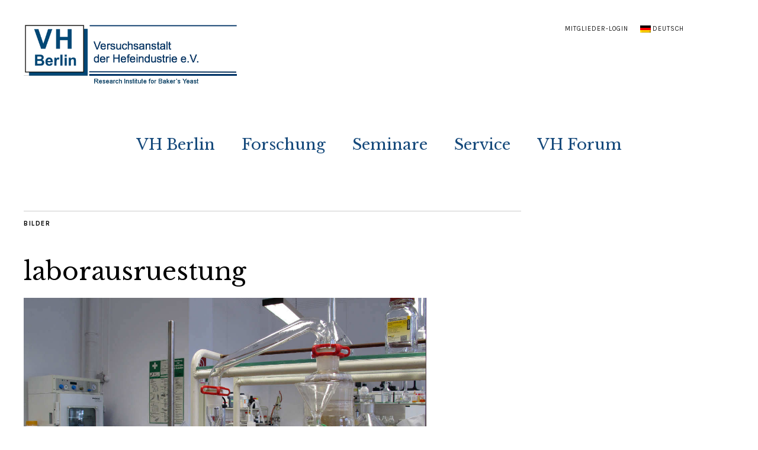

--- FILE ---
content_type: text/html; charset=UTF-8
request_url: https://www.vh-berlin.org/forschung-2/laborausruestung/
body_size: 11038
content:
<!DOCTYPE html>
<html lang="de-DE">
<head>
	<meta charset="UTF-8" />
	<meta name="viewport" content="width=device-width,initial-scale=1">
	<link rel="profile" href="http://gmpg.org/xfn/11">
	<link rel="pingback" href="https://www.vh-berlin.org/xmlrpc.php">
	<!--[if lt IE 9]>
		<script src="https://www.vh-berlin.org/wp-content/themes/zuki/js/html5.js"></script>
	<![endif]-->
<meta name='robots' content='index, follow, max-image-preview:large, max-snippet:-1, max-video-preview:-1' />
<link rel="alternate" hreflang="de" href="https://www.vh-berlin.org/forschung-2/laborausruestung/" />
<link rel="alternate" hreflang="x-default" href="https://www.vh-berlin.org/forschung-2/laborausruestung/" />

	<!-- This site is optimized with the Yoast SEO plugin v26.8 - https://yoast.com/product/yoast-seo-wordpress/ -->
	<title>laborausruestung - Research Institute for Baker&#039;s yeast</title>
	<link rel="canonical" href="https://www.vh-berlin.org/forschung-2/laborausruestung/" />
	<meta property="og:locale" content="de_DE" />
	<meta property="og:type" content="article" />
	<meta property="og:title" content="laborausruestung - Research Institute for Baker&#039;s yeast" />
	<meta property="og:url" content="https://www.vh-berlin.org/forschung-2/laborausruestung/" />
	<meta property="og:site_name" content="Research Institute for Baker&#039;s yeast" />
	<meta property="og:image" content="https://www.vh-berlin.org/forschung-2/laborausruestung" />
	<meta property="og:image:width" content="1200" />
	<meta property="og:image:height" content="800" />
	<meta property="og:image:type" content="image/jpeg" />
	<meta name="twitter:card" content="summary_large_image" />
	<script type="application/ld+json" class="yoast-schema-graph">{"@context":"https://schema.org","@graph":[{"@type":"WebPage","@id":"https://www.vh-berlin.org/forschung-2/laborausruestung/","url":"https://www.vh-berlin.org/forschung-2/laborausruestung/","name":"laborausruestung - Research Institute for Baker&#039;s yeast","isPartOf":{"@id":"https://www.vh-berlin.org/#website"},"primaryImageOfPage":{"@id":"https://www.vh-berlin.org/forschung-2/laborausruestung/#primaryimage"},"image":{"@id":"https://www.vh-berlin.org/forschung-2/laborausruestung/#primaryimage"},"thumbnailUrl":"https://www.vh-berlin.org/wp-content/uploads/2016/07/laborausruestung.jpg","datePublished":"2016-08-22T17:15:26+00:00","breadcrumb":{"@id":"https://www.vh-berlin.org/forschung-2/laborausruestung/#breadcrumb"},"inLanguage":"de","potentialAction":[{"@type":"ReadAction","target":["https://www.vh-berlin.org/forschung-2/laborausruestung/"]}]},{"@type":"ImageObject","inLanguage":"de","@id":"https://www.vh-berlin.org/forschung-2/laborausruestung/#primaryimage","url":"https://www.vh-berlin.org/wp-content/uploads/2016/07/laborausruestung.jpg","contentUrl":"https://www.vh-berlin.org/wp-content/uploads/2016/07/laborausruestung.jpg","width":1200,"height":800},{"@type":"BreadcrumbList","@id":"https://www.vh-berlin.org/forschung-2/laborausruestung/#breadcrumb","itemListElement":[{"@type":"ListItem","position":1,"name":"Startseite","item":"https://www.vh-berlin.org/"},{"@type":"ListItem","position":2,"name":"Forschung","item":"https://www.vh-berlin.org/forschung-2/"},{"@type":"ListItem","position":3,"name":"laborausruestung"}]},{"@type":"WebSite","@id":"https://www.vh-berlin.org/#website","url":"https://www.vh-berlin.org/","name":"Research Institute for Baker&#039;s yeast","description":"Versuchsanstalt der Hefeindustrie e.V. – Research Institute for Baker’s Yeast","publisher":{"@id":"https://www.vh-berlin.org/#organization"},"potentialAction":[{"@type":"SearchAction","target":{"@type":"EntryPoint","urlTemplate":"https://www.vh-berlin.org/?s={search_term_string}"},"query-input":{"@type":"PropertyValueSpecification","valueRequired":true,"valueName":"search_term_string"}}],"inLanguage":"de"},{"@type":"Organization","@id":"https://www.vh-berlin.org/#organization","name":"Research Institute for Baker'yeast","url":"https://www.vh-berlin.org/","logo":{"@type":"ImageObject","inLanguage":"de","@id":"https://www.vh-berlin.org/#/schema/logo/image/","url":"https://www.vh-berlin.org/wp-content/uploads/2016/07/cropped-logo_vh_klein.jpg","contentUrl":"https://www.vh-berlin.org/wp-content/uploads/2016/07/cropped-logo_vh_klein.jpg","width":1440,"height":1159,"caption":"Research Institute for Baker'yeast"},"image":{"@id":"https://www.vh-berlin.org/#/schema/logo/image/"}}]}</script>
	<!-- / Yoast SEO plugin. -->


<link rel='dns-prefetch' href='//www.vh-berlin.org' />
<link rel='dns-prefetch' href='//fonts.googleapis.com' />
<link rel="alternate" type="application/rss+xml" title="Research Institute for Baker&#039;s yeast &raquo; Feed" href="https://www.vh-berlin.org/feed/" />
<link rel="alternate" type="application/rss+xml" title="Research Institute for Baker&#039;s yeast &raquo; Kommentar-Feed" href="https://www.vh-berlin.org/comments/feed/" />
<link rel="alternate" type="application/rss+xml" title="Research Institute for Baker&#039;s yeast &raquo; Kommentar-Feed zu laborausruestung" href="https://www.vh-berlin.org/forschung-2/laborausruestung/feed/" />
<link rel="alternate" title="oEmbed (JSON)" type="application/json+oembed" href="https://www.vh-berlin.org/wp-json/oembed/1.0/embed?url=https%3A%2F%2Fwww.vh-berlin.org%2Fforschung-2%2Flaborausruestung%2F" />
<link rel="alternate" title="oEmbed (XML)" type="text/xml+oembed" href="https://www.vh-berlin.org/wp-json/oembed/1.0/embed?url=https%3A%2F%2Fwww.vh-berlin.org%2Fforschung-2%2Flaborausruestung%2F&#038;format=xml" />
<style id='wp-img-auto-sizes-contain-inline-css' type='text/css'>
img:is([sizes=auto i],[sizes^="auto," i]){contain-intrinsic-size:3000px 1500px}
/*# sourceURL=wp-img-auto-sizes-contain-inline-css */
</style>
<style id='wp-emoji-styles-inline-css' type='text/css'>

	img.wp-smiley, img.emoji {
		display: inline !important;
		border: none !important;
		box-shadow: none !important;
		height: 1em !important;
		width: 1em !important;
		margin: 0 0.07em !important;
		vertical-align: -0.1em !important;
		background: none !important;
		padding: 0 !important;
	}
/*# sourceURL=wp-emoji-styles-inline-css */
</style>
<link rel='stylesheet' id='wp-block-library-css' href='https://www.vh-berlin.org/wp-includes/css/dist/block-library/style.min.css?ver=e5f631818c173b7c9cf5cf01669fe8af' type='text/css' media='all' />
<style id='global-styles-inline-css' type='text/css'>
:root{--wp--preset--aspect-ratio--square: 1;--wp--preset--aspect-ratio--4-3: 4/3;--wp--preset--aspect-ratio--3-4: 3/4;--wp--preset--aspect-ratio--3-2: 3/2;--wp--preset--aspect-ratio--2-3: 2/3;--wp--preset--aspect-ratio--16-9: 16/9;--wp--preset--aspect-ratio--9-16: 9/16;--wp--preset--color--black: #000000;--wp--preset--color--cyan-bluish-gray: #abb8c3;--wp--preset--color--white: #ffffff;--wp--preset--color--pale-pink: #f78da7;--wp--preset--color--vivid-red: #cf2e2e;--wp--preset--color--luminous-vivid-orange: #ff6900;--wp--preset--color--luminous-vivid-amber: #fcb900;--wp--preset--color--light-green-cyan: #7bdcb5;--wp--preset--color--vivid-green-cyan: #00d084;--wp--preset--color--pale-cyan-blue: #8ed1fc;--wp--preset--color--vivid-cyan-blue: #0693e3;--wp--preset--color--vivid-purple: #9b51e0;--wp--preset--gradient--vivid-cyan-blue-to-vivid-purple: linear-gradient(135deg,rgb(6,147,227) 0%,rgb(155,81,224) 100%);--wp--preset--gradient--light-green-cyan-to-vivid-green-cyan: linear-gradient(135deg,rgb(122,220,180) 0%,rgb(0,208,130) 100%);--wp--preset--gradient--luminous-vivid-amber-to-luminous-vivid-orange: linear-gradient(135deg,rgb(252,185,0) 0%,rgb(255,105,0) 100%);--wp--preset--gradient--luminous-vivid-orange-to-vivid-red: linear-gradient(135deg,rgb(255,105,0) 0%,rgb(207,46,46) 100%);--wp--preset--gradient--very-light-gray-to-cyan-bluish-gray: linear-gradient(135deg,rgb(238,238,238) 0%,rgb(169,184,195) 100%);--wp--preset--gradient--cool-to-warm-spectrum: linear-gradient(135deg,rgb(74,234,220) 0%,rgb(151,120,209) 20%,rgb(207,42,186) 40%,rgb(238,44,130) 60%,rgb(251,105,98) 80%,rgb(254,248,76) 100%);--wp--preset--gradient--blush-light-purple: linear-gradient(135deg,rgb(255,206,236) 0%,rgb(152,150,240) 100%);--wp--preset--gradient--blush-bordeaux: linear-gradient(135deg,rgb(254,205,165) 0%,rgb(254,45,45) 50%,rgb(107,0,62) 100%);--wp--preset--gradient--luminous-dusk: linear-gradient(135deg,rgb(255,203,112) 0%,rgb(199,81,192) 50%,rgb(65,88,208) 100%);--wp--preset--gradient--pale-ocean: linear-gradient(135deg,rgb(255,245,203) 0%,rgb(182,227,212) 50%,rgb(51,167,181) 100%);--wp--preset--gradient--electric-grass: linear-gradient(135deg,rgb(202,248,128) 0%,rgb(113,206,126) 100%);--wp--preset--gradient--midnight: linear-gradient(135deg,rgb(2,3,129) 0%,rgb(40,116,252) 100%);--wp--preset--font-size--small: 13px;--wp--preset--font-size--medium: 20px;--wp--preset--font-size--large: 36px;--wp--preset--font-size--x-large: 42px;--wp--preset--spacing--20: 0.44rem;--wp--preset--spacing--30: 0.67rem;--wp--preset--spacing--40: 1rem;--wp--preset--spacing--50: 1.5rem;--wp--preset--spacing--60: 2.25rem;--wp--preset--spacing--70: 3.38rem;--wp--preset--spacing--80: 5.06rem;--wp--preset--shadow--natural: 6px 6px 9px rgba(0, 0, 0, 0.2);--wp--preset--shadow--deep: 12px 12px 50px rgba(0, 0, 0, 0.4);--wp--preset--shadow--sharp: 6px 6px 0px rgba(0, 0, 0, 0.2);--wp--preset--shadow--outlined: 6px 6px 0px -3px rgb(255, 255, 255), 6px 6px rgb(0, 0, 0);--wp--preset--shadow--crisp: 6px 6px 0px rgb(0, 0, 0);}:where(.is-layout-flex){gap: 0.5em;}:where(.is-layout-grid){gap: 0.5em;}body .is-layout-flex{display: flex;}.is-layout-flex{flex-wrap: wrap;align-items: center;}.is-layout-flex > :is(*, div){margin: 0;}body .is-layout-grid{display: grid;}.is-layout-grid > :is(*, div){margin: 0;}:where(.wp-block-columns.is-layout-flex){gap: 2em;}:where(.wp-block-columns.is-layout-grid){gap: 2em;}:where(.wp-block-post-template.is-layout-flex){gap: 1.25em;}:where(.wp-block-post-template.is-layout-grid){gap: 1.25em;}.has-black-color{color: var(--wp--preset--color--black) !important;}.has-cyan-bluish-gray-color{color: var(--wp--preset--color--cyan-bluish-gray) !important;}.has-white-color{color: var(--wp--preset--color--white) !important;}.has-pale-pink-color{color: var(--wp--preset--color--pale-pink) !important;}.has-vivid-red-color{color: var(--wp--preset--color--vivid-red) !important;}.has-luminous-vivid-orange-color{color: var(--wp--preset--color--luminous-vivid-orange) !important;}.has-luminous-vivid-amber-color{color: var(--wp--preset--color--luminous-vivid-amber) !important;}.has-light-green-cyan-color{color: var(--wp--preset--color--light-green-cyan) !important;}.has-vivid-green-cyan-color{color: var(--wp--preset--color--vivid-green-cyan) !important;}.has-pale-cyan-blue-color{color: var(--wp--preset--color--pale-cyan-blue) !important;}.has-vivid-cyan-blue-color{color: var(--wp--preset--color--vivid-cyan-blue) !important;}.has-vivid-purple-color{color: var(--wp--preset--color--vivid-purple) !important;}.has-black-background-color{background-color: var(--wp--preset--color--black) !important;}.has-cyan-bluish-gray-background-color{background-color: var(--wp--preset--color--cyan-bluish-gray) !important;}.has-white-background-color{background-color: var(--wp--preset--color--white) !important;}.has-pale-pink-background-color{background-color: var(--wp--preset--color--pale-pink) !important;}.has-vivid-red-background-color{background-color: var(--wp--preset--color--vivid-red) !important;}.has-luminous-vivid-orange-background-color{background-color: var(--wp--preset--color--luminous-vivid-orange) !important;}.has-luminous-vivid-amber-background-color{background-color: var(--wp--preset--color--luminous-vivid-amber) !important;}.has-light-green-cyan-background-color{background-color: var(--wp--preset--color--light-green-cyan) !important;}.has-vivid-green-cyan-background-color{background-color: var(--wp--preset--color--vivid-green-cyan) !important;}.has-pale-cyan-blue-background-color{background-color: var(--wp--preset--color--pale-cyan-blue) !important;}.has-vivid-cyan-blue-background-color{background-color: var(--wp--preset--color--vivid-cyan-blue) !important;}.has-vivid-purple-background-color{background-color: var(--wp--preset--color--vivid-purple) !important;}.has-black-border-color{border-color: var(--wp--preset--color--black) !important;}.has-cyan-bluish-gray-border-color{border-color: var(--wp--preset--color--cyan-bluish-gray) !important;}.has-white-border-color{border-color: var(--wp--preset--color--white) !important;}.has-pale-pink-border-color{border-color: var(--wp--preset--color--pale-pink) !important;}.has-vivid-red-border-color{border-color: var(--wp--preset--color--vivid-red) !important;}.has-luminous-vivid-orange-border-color{border-color: var(--wp--preset--color--luminous-vivid-orange) !important;}.has-luminous-vivid-amber-border-color{border-color: var(--wp--preset--color--luminous-vivid-amber) !important;}.has-light-green-cyan-border-color{border-color: var(--wp--preset--color--light-green-cyan) !important;}.has-vivid-green-cyan-border-color{border-color: var(--wp--preset--color--vivid-green-cyan) !important;}.has-pale-cyan-blue-border-color{border-color: var(--wp--preset--color--pale-cyan-blue) !important;}.has-vivid-cyan-blue-border-color{border-color: var(--wp--preset--color--vivid-cyan-blue) !important;}.has-vivid-purple-border-color{border-color: var(--wp--preset--color--vivid-purple) !important;}.has-vivid-cyan-blue-to-vivid-purple-gradient-background{background: var(--wp--preset--gradient--vivid-cyan-blue-to-vivid-purple) !important;}.has-light-green-cyan-to-vivid-green-cyan-gradient-background{background: var(--wp--preset--gradient--light-green-cyan-to-vivid-green-cyan) !important;}.has-luminous-vivid-amber-to-luminous-vivid-orange-gradient-background{background: var(--wp--preset--gradient--luminous-vivid-amber-to-luminous-vivid-orange) !important;}.has-luminous-vivid-orange-to-vivid-red-gradient-background{background: var(--wp--preset--gradient--luminous-vivid-orange-to-vivid-red) !important;}.has-very-light-gray-to-cyan-bluish-gray-gradient-background{background: var(--wp--preset--gradient--very-light-gray-to-cyan-bluish-gray) !important;}.has-cool-to-warm-spectrum-gradient-background{background: var(--wp--preset--gradient--cool-to-warm-spectrum) !important;}.has-blush-light-purple-gradient-background{background: var(--wp--preset--gradient--blush-light-purple) !important;}.has-blush-bordeaux-gradient-background{background: var(--wp--preset--gradient--blush-bordeaux) !important;}.has-luminous-dusk-gradient-background{background: var(--wp--preset--gradient--luminous-dusk) !important;}.has-pale-ocean-gradient-background{background: var(--wp--preset--gradient--pale-ocean) !important;}.has-electric-grass-gradient-background{background: var(--wp--preset--gradient--electric-grass) !important;}.has-midnight-gradient-background{background: var(--wp--preset--gradient--midnight) !important;}.has-small-font-size{font-size: var(--wp--preset--font-size--small) !important;}.has-medium-font-size{font-size: var(--wp--preset--font-size--medium) !important;}.has-large-font-size{font-size: var(--wp--preset--font-size--large) !important;}.has-x-large-font-size{font-size: var(--wp--preset--font-size--x-large) !important;}
/*# sourceURL=global-styles-inline-css */
</style>

<style id='classic-theme-styles-inline-css' type='text/css'>
/*! This file is auto-generated */
.wp-block-button__link{color:#fff;background-color:#32373c;border-radius:9999px;box-shadow:none;text-decoration:none;padding:calc(.667em + 2px) calc(1.333em + 2px);font-size:1.125em}.wp-block-file__button{background:#32373c;color:#fff;text-decoration:none}
/*# sourceURL=/wp-includes/css/classic-themes.min.css */
</style>
<link rel='stylesheet' id='wpml-legacy-dropdown-click-0-css' href='https://www.vh-berlin.org/wp-content/plugins/sitepress-multilingual-cms/templates/language-switchers/legacy-dropdown-click/style.min.css?ver=1' type='text/css' media='all' />
<style id='wpml-legacy-dropdown-click-0-inline-css' type='text/css'>
.wpml-ls-statics-shortcode_actions{background-color:#eeeeee;}.wpml-ls-statics-shortcode_actions, .wpml-ls-statics-shortcode_actions .wpml-ls-sub-menu, .wpml-ls-statics-shortcode_actions a {border-color:#cdcdcd;}.wpml-ls-statics-shortcode_actions a, .wpml-ls-statics-shortcode_actions .wpml-ls-sub-menu a, .wpml-ls-statics-shortcode_actions .wpml-ls-sub-menu a:link, .wpml-ls-statics-shortcode_actions li:not(.wpml-ls-current-language) .wpml-ls-link, .wpml-ls-statics-shortcode_actions li:not(.wpml-ls-current-language) .wpml-ls-link:link {color:#444444;background-color:#ffffff;}.wpml-ls-statics-shortcode_actions .wpml-ls-sub-menu a:hover,.wpml-ls-statics-shortcode_actions .wpml-ls-sub-menu a:focus, .wpml-ls-statics-shortcode_actions .wpml-ls-sub-menu a:link:hover, .wpml-ls-statics-shortcode_actions .wpml-ls-sub-menu a:link:focus {color:#000000;background-color:#eeeeee;}.wpml-ls-statics-shortcode_actions .wpml-ls-current-language > a {color:#444444;background-color:#ffffff;}.wpml-ls-statics-shortcode_actions .wpml-ls-current-language:hover>a, .wpml-ls-statics-shortcode_actions .wpml-ls-current-language>a:focus {color:#000000;background-color:#eeeeee;}
/*# sourceURL=wpml-legacy-dropdown-click-0-inline-css */
</style>
<link rel='stylesheet' id='wpml-menu-item-0-css' href='https://www.vh-berlin.org/wp-content/plugins/sitepress-multilingual-cms/templates/language-switchers/menu-item/style.min.css?ver=1' type='text/css' media='all' />
<link rel='stylesheet' id='parent-style-css' href='https://www.vh-berlin.org/wp-content/themes/zuki/style.css?ver=e5f631818c173b7c9cf5cf01669fe8af' type='text/css' media='all' />
<link rel='stylesheet' id='zuki-flex-slider-style-css' href='https://www.vh-berlin.org/wp-content/themes/zuki/js/flex-slider/flexslider.css?ver=e5f631818c173b7c9cf5cf01669fe8af' type='text/css' media='all' />
<link rel='stylesheet' id='zuki-fonts-css' href='//fonts.googleapis.com/css?family=Libre+Baskerville%3A400%2C700%2C400italic%7CKarla%3A400%2C400italic%2C700%2C700italic%26subset%3Dlatin%2Clatin-ext&#038;subset=latin%2Clatin-ext' type='text/css' media='all' />
<link rel='stylesheet' id='genericons-css' href='https://www.vh-berlin.org/wp-content/themes/zuki/genericons/genericons.css?ver=3.0.3' type='text/css' media='all' />
<link rel='stylesheet' id='zuki-style-css' href='https://www.vh-berlin.org/wp-content/themes/zukichildthemefolder/style.css?ver=20140630' type='text/css' media='all' />
<link rel='stylesheet' id='UserAccessManagerLoginForm-css' href='https://www.vh-berlin.org/wp-content/plugins/user-access-manager/assets/css/uamLoginForm.css?ver=2.3.11' type='text/css' media='screen' />
<script type="text/javascript" src="https://www.vh-berlin.org/wp-content/plugins/sitepress-multilingual-cms/templates/language-switchers/legacy-dropdown-click/script.min.js?ver=1" id="wpml-legacy-dropdown-click-0-js"></script>
<script type="text/javascript" src="https://www.vh-berlin.org/wp-includes/js/jquery/jquery.min.js?ver=3.7.1" id="jquery-core-js"></script>
<script type="text/javascript" src="https://www.vh-berlin.org/wp-includes/js/jquery/jquery-migrate.min.js?ver=3.4.1" id="jquery-migrate-js"></script>
<script type="text/javascript" src="https://www.vh-berlin.org/wp-content/themes/zuki/js/jquery.fitvids.js?ver=1.1" id="zuki-fitvids-js"></script>
<script type="text/javascript" src="https://www.vh-berlin.org/wp-content/themes/zuki/js/flex-slider/jquery.flexslider-min.js?ver=e5f631818c173b7c9cf5cf01669fe8af" id="zuki-flex-slider-js"></script>
<script type="text/javascript" src="https://www.vh-berlin.org/wp-content/themes/zuki/js/functions.js?ver=20140426" id="zuki-script-js"></script>
<link rel="https://api.w.org/" href="https://www.vh-berlin.org/wp-json/" /><link rel="alternate" title="JSON" type="application/json" href="https://www.vh-berlin.org/wp-json/wp/v2/media/667" /><link rel="EditURI" type="application/rsd+xml" title="RSD" href="https://www.vh-berlin.org/xmlrpc.php?rsd" />

<link rel='shortlink' href='https://www.vh-berlin.org/?p=667' />
<meta name="generator" content="WPML ver:4.8.6 stt:1,3;" />
<script type="text/javascript">
(function(url){
	if(/(?:Chrome\/26\.0\.1410\.63 Safari\/537\.31|WordfenceTestMonBot)/.test(navigator.userAgent)){ return; }
	var addEvent = function(evt, handler) {
		if (window.addEventListener) {
			document.addEventListener(evt, handler, false);
		} else if (window.attachEvent) {
			document.attachEvent('on' + evt, handler);
		}
	};
	var removeEvent = function(evt, handler) {
		if (window.removeEventListener) {
			document.removeEventListener(evt, handler, false);
		} else if (window.detachEvent) {
			document.detachEvent('on' + evt, handler);
		}
	};
	var evts = 'contextmenu dblclick drag dragend dragenter dragleave dragover dragstart drop keydown keypress keyup mousedown mousemove mouseout mouseover mouseup mousewheel scroll'.split(' ');
	var logHuman = function() {
		if (window.wfLogHumanRan) { return; }
		window.wfLogHumanRan = true;
		var wfscr = document.createElement('script');
		wfscr.type = 'text/javascript';
		wfscr.async = true;
		wfscr.src = url + '&r=' + Math.random();
		(document.getElementsByTagName('head')[0]||document.getElementsByTagName('body')[0]).appendChild(wfscr);
		for (var i = 0; i < evts.length; i++) {
			removeEvent(evts[i], logHuman);
		}
	};
	for (var i = 0; i < evts.length; i++) {
		addEvent(evts[i], logHuman);
	}
})('//www.vh-berlin.org/?wordfence_lh=1&hid=CED835153E34ECF90D61F681F772F33E');
</script>	<style type="text/css">
		.widget-area p.summary a,
		.entry-content p a,
		.entry-content li a,
		.page .entry-content p a,
		blockquote cite a,
		.textwidget a,
		#comments .comment-text a,
		.authorbox p.author-description a {color: ;}
		.widget_zuki_recentposts_color .bg-wrap {background: ;}
		.archive-menu-content {background: ;}
	</style>
    	<style type="text/css" id="zuki-header-css">
			#site-title h1,
		#site-title h2.site-description {
			display: none;
		}

		</style>
	<link rel="icon" href="https://www.vh-berlin.org/wp-content/uploads/2016/08/cropped-favicon_vh-120x120.jpg" sizes="32x32" />
<link rel="icon" href="https://www.vh-berlin.org/wp-content/uploads/2016/08/cropped-favicon_vh-300x300.jpg" sizes="192x192" />
<link rel="apple-touch-icon" href="https://www.vh-berlin.org/wp-content/uploads/2016/08/cropped-favicon_vh-300x300.jpg" />
<meta name="msapplication-TileImage" content="https://www.vh-berlin.org/wp-content/uploads/2016/08/cropped-favicon_vh-300x300.jpg" />
</head>

<body class="attachment wp-singular attachment-template-default single single-attachment postid-667 attachmentid-667 attachment-jpeg wp-theme-zuki wp-child-theme-zukichildthemefolder">

	<div id="container">

		<header id="masthead" class="cf" role="banner">

							<nav id="header-top-nav">
					<ul id="menu-header-menue" class="menu"><li id="menu-item-422" class="menu-item menu-item-type-post_type menu-item-object-page menu-item-422"><a href="https://www.vh-berlin.org/mitglieder-login/">Mitglieder-Login</a></li>
<li id="menu-item-wpml-ls-14-de" class="menu-item-language menu-item-language-current menu-item wpml-ls-slot-14 wpml-ls-item wpml-ls-item-de wpml-ls-current-language wpml-ls-menu-item wpml-ls-first-item wpml-ls-last-item menu-item-type-wpml_ls_menu_item menu-item-object-wpml_ls_menu_item menu-item-wpml-ls-14-de"><a href="https://www.vh-berlin.org/forschung-2/laborausruestung/" role="menuitem"><img
            class="wpml-ls-flag"
            src="https://www.vh-berlin.org/wp-content/plugins/sitepress-multilingual-cms/res/flags/de.png"
            alt=""
            
            
    /><span class="wpml-ls-native" lang="de">Deutsch</span></a></li>
</ul>				</nav><!-- end #header-top -->
			
			<div id="site-title">
							<div id="site-header">
					<a href="https://www.vh-berlin.org/" rel="home"><img src="https://relaunch2016.vh-berlin.org/wp-content/uploads/2016/10/cropped-logo_vh_2.png" width="580" height="170" alt=""></a>
				</div><!-- end #site-header -->
							<h1><a href="https://www.vh-berlin.org/" title="Research Institute for Baker&#039;s yeast">Research Institute for Baker&#039;s yeast</a></h1>
							<h2 class="site-description">Versuchsanstalt der Hefeindustrie e.V. – Research Institute for Baker’s Yeast</h2>
						</div><!-- end #site-title -->

			<a href="#menuopen" id="mobile-menu-toggle"><span>Menü</span></a>

			<div id="mobile-menu-wrap" class="cf">
								<nav id="site-nav" class="cf">
					<ul id="menu-hauptmenue" class="nav-menu"><li id="menu-item-382" class="menu-item menu-item-type-custom menu-item-object-custom menu-item-home menu-item-has-children menu-item-382"><a href="https://www.vh-berlin.org/">VH Berlin</a>
<ul class="sub-menu">
	<li id="menu-item-415" class="menu-item menu-item-type-post_type menu-item-object-post menu-item-415"><a href="https://www.vh-berlin.org/willkommen-bei-der-versuchsanstalt-der-hefeindustrie-e-v/">Willkommen bei der Versuchsanstalt der Hefeindustrie e.V.</a></li>
	<li id="menu-item-395" class="menu-item menu-item-type-post_type menu-item-object-page menu-item-395"><a href="https://www.vh-berlin.org/geschichte/">Geschichte</a></li>
	<li id="menu-item-405" class="menu-item menu-item-type-post_type menu-item-object-page menu-item-405"><a href="https://www.vh-berlin.org/mitgliedschaft/">Mitgliedschaft</a></li>
	<li id="menu-item-409" class="menu-item menu-item-type-post_type menu-item-object-page menu-item-409"><a href="https://www.vh-berlin.org/team/">Team</a></li>
	<li id="menu-item-421" class="menu-item menu-item-type-post_type menu-item-object-page menu-item-421"><a href="https://www.vh-berlin.org/satzung/">Satzung</a></li>
	<li id="menu-item-398" class="menu-item menu-item-type-post_type menu-item-object-page menu-item-398"><a href="https://www.vh-berlin.org/institutionelle-partner/">Institutionelle Partner</a></li>
</ul>
</li>
<li id="menu-item-423" class="menu-item menu-item-type-post_type menu-item-object-post menu-item-has-children menu-item-423"><a href="https://www.vh-berlin.org/forschung-2/">Forschung</a>
<ul class="sub-menu">
	<li id="menu-item-394" class="menu-item menu-item-type-post_type menu-item-object-page menu-item-394"><a href="https://www.vh-berlin.org/gemeinschaftsforschung/">Gemeinschaftsforschung</a></li>
	<li id="menu-item-389" class="menu-item menu-item-type-post_type menu-item-object-page menu-item-389"><a href="https://www.vh-berlin.org/auftragsforschung/">Auftragsforschung</a></li>
</ul>
</li>
<li id="menu-item-425" class="menu-item menu-item-type-post_type menu-item-object-post menu-item-has-children menu-item-425"><a href="https://www.vh-berlin.org/seminare/">Seminare</a>
<ul class="sub-menu">
	<li id="menu-item-822" class="menu-item menu-item-type-post_type menu-item-object-page menu-item-has-children menu-item-822"><a href="https://www.vh-berlin.org/vhyc-hefetagung/">VHYC Hefetagung</a>
	<ul class="sub-menu">
		<li id="menu-item-4793" class="menu-item menu-item-type-post_type menu-item-object-page menu-item-4793"><a href="https://www.vh-berlin.org/36-vhyc-hefetagung/">36. VHYC Hefetagung</a></li>
		<li id="menu-item-4794" class="menu-item menu-item-type-post_type menu-item-object-page menu-item-4794"><a href="https://www.vh-berlin.org/35-vhyc-hefetagung/">35. VHYC Hefetagung</a></li>
		<li id="menu-item-3017" class="menu-item menu-item-type-post_type menu-item-object-page menu-item-3017"><a href="https://www.vh-berlin.org/34-vhyc-hefetagung/">34. VHYC Hefetagung</a></li>
		<li id="menu-item-2804" class="menu-item menu-item-type-post_type menu-item-object-page menu-item-2804"><a href="https://www.vh-berlin.org/33-vhyc-hefetagung/">33. VHYC Hefetagung</a></li>
		<li id="menu-item-2734" class="menu-item menu-item-type-post_type menu-item-object-page menu-item-2734"><a href="https://www.vh-berlin.org/2-vhoyc/">2. VHOYC</a></li>
		<li id="menu-item-2346" class="menu-item menu-item-type-post_type menu-item-object-page menu-item-2346"><a href="https://www.vh-berlin.org/1-vhoyc/">1. VHOYC</a></li>
		<li id="menu-item-1644" class="menu-item menu-item-type-post_type menu-item-object-page menu-item-1644"><a href="https://www.vh-berlin.org/32-vhyc-hefetagung/">32. VHYC Hefetagung</a></li>
		<li id="menu-item-1099" class="menu-item menu-item-type-post_type menu-item-object-page menu-item-1099"><a href="https://www.vh-berlin.org/31-vhyc-hefetagung/">31. VHYC Hefetagung</a></li>
	</ul>
</li>
	<li id="menu-item-393" class="menu-item menu-item-type-post_type menu-item-object-page menu-item-has-children menu-item-393"><a href="https://www.vh-berlin.org/fortbildung-und-training/">Fortbildung und Training</a>
	<ul class="sub-menu">
		<li id="menu-item-400" class="menu-item menu-item-type-post_type menu-item-object-page menu-item-400"><a href="https://www.vh-berlin.org/intensivkurs/">Intensivkurs</a></li>
		<li id="menu-item-396" class="menu-item menu-item-type-post_type menu-item-object-page menu-item-396"><a href="https://www.vh-berlin.org/grundkurs/">Grundkurs</a></li>
	</ul>
</li>
</ul>
</li>
<li id="menu-item-426" class="menu-item menu-item-type-post_type menu-item-object-post menu-item-has-children menu-item-426"><a href="https://www.vh-berlin.org/service/">Service</a>
<ul class="sub-menu">
	<li id="menu-item-391" class="menu-item menu-item-type-post_type menu-item-object-page menu-item-391"><a href="https://www.vh-berlin.org/chemisch-physikalische-analysen/">Chemisch-physikalische Analysen</a></li>
	<li id="menu-item-408" class="menu-item menu-item-type-post_type menu-item-object-page menu-item-408"><a href="https://www.vh-berlin.org/rohstoff-analysen/">Rohstoff-Analysen</a></li>
	<li id="menu-item-404" class="menu-item menu-item-type-post_type menu-item-object-page menu-item-404"><a href="https://www.vh-berlin.org/mikrobiologische-analysen/">Mikrobiologische Analysen</a></li>
	<li id="menu-item-410" class="menu-item menu-item-type-post_type menu-item-object-page menu-item-has-children menu-item-410"><a href="https://www.vh-berlin.org/vh-report/">VH Report</a>
	<ul class="sub-menu">
		<li id="menu-item-406" class="menu-item menu-item-type-post_type menu-item-object-page menu-item-406"><a href="https://www.vh-berlin.org/patentrecherche/">Patentrecherche</a></li>
	</ul>
</li>
	<li id="menu-item-392" class="menu-item menu-item-type-post_type menu-item-object-page menu-item-392"><a href="https://www.vh-berlin.org/downloads/">Downloads</a></li>
</ul>
</li>
<li id="menu-item-424" class="menu-item menu-item-type-post_type menu-item-object-post menu-item-has-children menu-item-424"><a href="https://www.vh-berlin.org/vh-forum/">VH Forum</a>
<ul class="sub-menu">
	<li id="menu-item-397" class="menu-item menu-item-type-post_type menu-item-object-page menu-item-397"><a href="https://www.vh-berlin.org/hefeproduzenten/">Hefeproduzenten</a></li>
	<li id="menu-item-403" class="menu-item menu-item-type-post_type menu-item-object-page menu-item-403"><a href="https://www.vh-berlin.org/melassehandel/">Melassehandel</a></li>
	<li id="menu-item-390" class="menu-item menu-item-type-post_type menu-item-object-page menu-item-390"><a href="https://www.vh-berlin.org/ausruester/">Ausrüster</a></li>
	<li id="menu-item-411" class="menu-item menu-item-type-post_type menu-item-object-page menu-item-411"><a href="https://www.vh-berlin.org/zulieferer/">Zulieferer</a></li>
	<li id="menu-item-407" class="menu-item menu-item-type-post_type menu-item-object-page menu-item-407"><a href="https://www.vh-berlin.org/planung-und-beratung/">Planung und Beratung</a></li>
	<li id="menu-item-399" class="menu-item menu-item-type-post_type menu-item-object-page menu-item-399"><a href="https://www.vh-berlin.org/institutionen/">Institutionen</a></li>
</ul>
</li>
</ul>				</nav><!-- end #site-nav -->
				<a href="#menuclose" id="mobile-menu-close"><span>Menü schiessen</span></a>
			</div><!-- end #mobile-menu-wrap -->

			
		</header><!-- end #masthead -->

<div id="main-wrap">
	<div id="primary" class="site-content cf" role="main">
	<h3 class="blog-title">Bilder</h3>

	<article id="post-667" class="post-667 attachment type-attachment status-inherit hentry">

		<header class="entry-header">
				<div class="entry-date">
					<a href="https://www.vh-berlin.org/forschung-2/laborausruestung/">22. August 2016</a>
				</div><!-- end .entry-date -->
				<div class="full-size-link"><a href="https://www.vh-berlin.org/wp-content/uploads/2016/07/laborausruestung.jpg">1200 &times; 800</a></div>
							<h1 class="entry-title">laborausruestung</a></h1>
		</header><!--end .entry-header -->

		<div class="entry-wrap">
		<div class="entry-content">
			<div class="attachment">
						<a href="https://www.vh-berlin.org/forschung-2/laborausruestung002/" title="laborausruestung"><img width="1180" height="787" src="https://www.vh-berlin.org/wp-content/uploads/2016/07/laborausruestung.jpg" class="attachment-1180x1180 size-1180x1180" alt="" decoding="async" fetchpriority="high" srcset="https://www.vh-berlin.org/wp-content/uploads/2016/07/laborausruestung.jpg 1200w, https://www.vh-berlin.org/wp-content/uploads/2016/07/laborausruestung-300x200.jpg 300w, https://www.vh-berlin.org/wp-content/uploads/2016/07/laborausruestung-768x512.jpg 768w, https://www.vh-berlin.org/wp-content/uploads/2016/07/laborausruestung-1024x683.jpg 1024w, https://www.vh-berlin.org/wp-content/uploads/2016/07/laborausruestung-840x560.jpg 840w" sizes="(max-width: 1180px) 100vw, 1180px" /></a>

						
			</div><!-- .attachment -->
		</div><!-- .entry-content -->
	</div><!-- end .entry-wrap -->

	</article><!-- #post-667 -->

	
	<div id="comments" class="comments-area">

	
		<div id="respond" class="comment-respond">
		<h3 id="reply-title" class="comment-reply-title">Schreibe einen Kommentar <small><a rel="nofollow" id="cancel-comment-reply-link" href="/forschung-2/laborausruestung/#respond" style="display:none;">Antwort abbrechen</a></small></h3><form action="https://www.vh-berlin.org/wp-comments-post.php" method="post" id="commentform" class="comment-form"><p class="comment-notes"><span id="email-notes">Deine E-Mail-Adresse wird nicht veröffentlicht.</span> <span class="required-field-message">Erforderliche Felder sind mit <span class="required">*</span> markiert</span></p><p class="comment-form-comment"><label for="comment">Kommentar <span class="required">*</span></label> <textarea autocomplete="new-password"  id="e09ccf508e"  name="e09ccf508e"   cols="45" rows="8" maxlength="65525" required="required"></textarea><textarea id="comment" aria-label="hp-comment" aria-hidden="true" name="comment" autocomplete="new-password" style="padding:0 !important;clip:rect(1px, 1px, 1px, 1px) !important;position:absolute !important;white-space:nowrap !important;height:1px !important;width:1px !important;overflow:hidden !important;" tabindex="-1"></textarea><script data-noptimize>document.getElementById("comment").setAttribute( "id", "ad5468c561754e56e5d9e0ae963d8ab4" );document.getElementById("e09ccf508e").setAttribute( "id", "comment" );</script></p><input name="wpml_language_code" type="hidden" value="de" /><p class="comment-form-author"><label for="author">Name <span class="required">*</span></label> <input id="author" name="author" type="text" value="" size="30" maxlength="245" autocomplete="name" required="required" /></p>
<p class="comment-form-email"><label for="email">E-Mail-Adresse <span class="required">*</span></label> <input id="email" name="email" type="text" value="" size="30" maxlength="100" aria-describedby="email-notes" autocomplete="email" required="required" /></p>
<p class="comment-form-url"><label for="url">Website</label> <input id="url" name="url" type="text" value="" size="30" maxlength="200" autocomplete="url" /></p>
<p class="form-submit"><input name="submit" type="submit" id="submit" class="submit" value="Kommentar abschicken" /> <input type='hidden' name='comment_post_ID' value='667' id='comment_post_ID' />
<input type='hidden' name='comment_parent' id='comment_parent' value='0' />
</p></form>	</div><!-- #respond -->
	
	</div><!-- #comments .comments-area -->

	<div class="nav-wrap cf">
		<nav id="nav-single" class="cf">
			<div class="nav-next"><a href='https://www.vh-berlin.org/forschung-2/laborausruestung002/'><span>Nächstes Bild</span></a></div>
			<div class="nav-previous"><a href='https://www.vh-berlin.org/forschung-2/hefe/'><span>Vorheriges Bild</span></a></div>
		</nav><!-- #nav-single -->
	</div><!-- end .nav-wrap -->

</div><!-- end #primary -->




<div id="footerwidgets-wrap" class="cf">
	
	
	
	
			<div id="footer-five" class="default-sidebar widget-area" role="complementary">
			<aside id="nav_menu-8" class="widget widget_nav_menu"><div class="menu-menue-unten-container"><ul id="menu-menue-unten" class="menu"><li id="menu-item-687" class="menu-item menu-item-type-post_type menu-item-object-page menu-item-privacy-policy menu-item-687"><a rel="privacy-policy" href="https://www.vh-berlin.org/datenschutz/">Datenschutz</a></li>
<li id="menu-item-688" class="menu-item menu-item-type-post_type menu-item-object-page menu-item-688"><a href="https://www.vh-berlin.org/impressum/">Impressum</a></li>
<li id="menu-item-689" class="menu-item menu-item-type-post_type menu-item-object-page menu-item-689"><a href="https://www.vh-berlin.org/kontakt/">Kontakt</a></li>
</ul></div></aside>		</div><!-- end #footer-five -->
	</div><!-- end #footerwidgets-wrap -->
<footer id="colophon" class="site-footer cf">
			<p class="site-description">Versuchsanstalt der Hefeindustrie e.V. – Research Institute for Baker’s Yeast</p>
	
	
	<div id="site-info">
		<ul class="credit" role="contentinfo">
						<li class="copyright">Copyright &copy; 2026 <a href="https://www.vh-berlin.org/">Research Institute for Baker&#039;s yeast.</a></li>
			<li class="wp-credit">
				Proudly powered by <a href="http://wordpress.org/" >WordPress.</a>
			</li>
			<li>
				Theme: Zuki von <a href="http://www.elmastudio.de/en/" rel="designer">Elmastudio</a>.			</li>
					</ul><!-- end .credit -->
	</div><!-- end #site-info -->

</footer><!-- end #colophon -->
</div><!-- end #main-wrap -->

</div><!-- end #container -->

<script type="speculationrules">
{"prefetch":[{"source":"document","where":{"and":[{"href_matches":"/*"},{"not":{"href_matches":["/wp-*.php","/wp-admin/*","/wp-content/uploads/*","/wp-content/*","/wp-content/plugins/*","/wp-content/themes/zukichildthemefolder/*","/wp-content/themes/zuki/*","/*\\?(.+)"]}},{"not":{"selector_matches":"a[rel~=\"nofollow\"]"}},{"not":{"selector_matches":".no-prefetch, .no-prefetch a"}}]},"eagerness":"conservative"}]}
</script>
<script type="text/javascript" src="https://www.vh-berlin.org/wp-includes/js/comment-reply.min.js?ver=e5f631818c173b7c9cf5cf01669fe8af" id="comment-reply-js" async="async" data-wp-strategy="async" fetchpriority="low"></script>
<script id="wp-emoji-settings" type="application/json">
{"baseUrl":"https://s.w.org/images/core/emoji/17.0.2/72x72/","ext":".png","svgUrl":"https://s.w.org/images/core/emoji/17.0.2/svg/","svgExt":".svg","source":{"concatemoji":"https://www.vh-berlin.org/wp-includes/js/wp-emoji-release.min.js?ver=e5f631818c173b7c9cf5cf01669fe8af"}}
</script>
<script type="module">
/* <![CDATA[ */
/*! This file is auto-generated */
const a=JSON.parse(document.getElementById("wp-emoji-settings").textContent),o=(window._wpemojiSettings=a,"wpEmojiSettingsSupports"),s=["flag","emoji"];function i(e){try{var t={supportTests:e,timestamp:(new Date).valueOf()};sessionStorage.setItem(o,JSON.stringify(t))}catch(e){}}function c(e,t,n){e.clearRect(0,0,e.canvas.width,e.canvas.height),e.fillText(t,0,0);t=new Uint32Array(e.getImageData(0,0,e.canvas.width,e.canvas.height).data);e.clearRect(0,0,e.canvas.width,e.canvas.height),e.fillText(n,0,0);const a=new Uint32Array(e.getImageData(0,0,e.canvas.width,e.canvas.height).data);return t.every((e,t)=>e===a[t])}function p(e,t){e.clearRect(0,0,e.canvas.width,e.canvas.height),e.fillText(t,0,0);var n=e.getImageData(16,16,1,1);for(let e=0;e<n.data.length;e++)if(0!==n.data[e])return!1;return!0}function u(e,t,n,a){switch(t){case"flag":return n(e,"\ud83c\udff3\ufe0f\u200d\u26a7\ufe0f","\ud83c\udff3\ufe0f\u200b\u26a7\ufe0f")?!1:!n(e,"\ud83c\udde8\ud83c\uddf6","\ud83c\udde8\u200b\ud83c\uddf6")&&!n(e,"\ud83c\udff4\udb40\udc67\udb40\udc62\udb40\udc65\udb40\udc6e\udb40\udc67\udb40\udc7f","\ud83c\udff4\u200b\udb40\udc67\u200b\udb40\udc62\u200b\udb40\udc65\u200b\udb40\udc6e\u200b\udb40\udc67\u200b\udb40\udc7f");case"emoji":return!a(e,"\ud83e\u1fac8")}return!1}function f(e,t,n,a){let r;const o=(r="undefined"!=typeof WorkerGlobalScope&&self instanceof WorkerGlobalScope?new OffscreenCanvas(300,150):document.createElement("canvas")).getContext("2d",{willReadFrequently:!0}),s=(o.textBaseline="top",o.font="600 32px Arial",{});return e.forEach(e=>{s[e]=t(o,e,n,a)}),s}function r(e){var t=document.createElement("script");t.src=e,t.defer=!0,document.head.appendChild(t)}a.supports={everything:!0,everythingExceptFlag:!0},new Promise(t=>{let n=function(){try{var e=JSON.parse(sessionStorage.getItem(o));if("object"==typeof e&&"number"==typeof e.timestamp&&(new Date).valueOf()<e.timestamp+604800&&"object"==typeof e.supportTests)return e.supportTests}catch(e){}return null}();if(!n){if("undefined"!=typeof Worker&&"undefined"!=typeof OffscreenCanvas&&"undefined"!=typeof URL&&URL.createObjectURL&&"undefined"!=typeof Blob)try{var e="postMessage("+f.toString()+"("+[JSON.stringify(s),u.toString(),c.toString(),p.toString()].join(",")+"));",a=new Blob([e],{type:"text/javascript"});const r=new Worker(URL.createObjectURL(a),{name:"wpTestEmojiSupports"});return void(r.onmessage=e=>{i(n=e.data),r.terminate(),t(n)})}catch(e){}i(n=f(s,u,c,p))}t(n)}).then(e=>{for(const n in e)a.supports[n]=e[n],a.supports.everything=a.supports.everything&&a.supports[n],"flag"!==n&&(a.supports.everythingExceptFlag=a.supports.everythingExceptFlag&&a.supports[n]);var t;a.supports.everythingExceptFlag=a.supports.everythingExceptFlag&&!a.supports.flag,a.supports.everything||((t=a.source||{}).concatemoji?r(t.concatemoji):t.wpemoji&&t.twemoji&&(r(t.twemoji),r(t.wpemoji)))});
//# sourceURL=https://www.vh-berlin.org/wp-includes/js/wp-emoji-loader.min.js
/* ]]> */
</script>

</body>
</html>

--- FILE ---
content_type: text/css
request_url: https://www.vh-berlin.org/wp-content/themes/zukichildthemefolder/style.css?ver=20140630
body_size: 2460
content:
/*
Theme Name: Zuki Child
Theme URI:
Description: Your child theme description text...
Author: Your Name
Author URI: http://www.yourdomain.com/
Template: zuki
Version: 1.0
Tags: Zuki Child Theme
*/

/*
Now you can start adding your own styles here. Use !important to overwrite styles if needed. */

.rp-big-one .entry-author span {
	display: none;
}

.rp-big-one .entry-author {
	display: none;
}

a.entry-date {
	display: none;
}

.rp-medium-two .entry-author, .rp-medium-two .entry-cats, .rp-big-one .entry-author, .rp-big-one .entry-cats {
	display: none;
}

.rp-medium-two .entry-comments, .rp-medium-two .entry-date, .rp-big-one .entry-comments, .rp-big-one .entry-date, .rp-big-two .entry-comments, .rp-big-two .entry-date, .rp-color .entry-date, .rp-color .entry-comments {
	display: none;
}

.single-post .post .entry-header .entry-cats {
	display: none;
}

.single-post .post .entry-header .entry-author {
	display: none;
}

.single-post .entry-header .entry-date, .single-post .entry-header .entry-comments, .single-post .entry-header .entry-edit, .attachment .entry-header .entry-date, .attachment .entry-header .full-size-link, .attachment .entry-header .entry-edit {
	display: none;
}

#site-title h2.site-description {
	display: block;
}

#site-nav ul li a {
	color: #15497b;
}

footer.entry-meta {
	display: none;
}

div.nav-wrap.cf {
	display: none;
}

.single-post .entry-meta {
	display: none;
}

.front-fullwidth .rp-big-one .story, #featured-content .rp-big-one .story {
	width: 500px;
}

.front-fullwidth .rp-big-two .entry-author, .front-content .rp-big-two .entry-author {
	display: none;
}

div.entry-cats {
	display: none !important;
}

/* Headerbereich wird flacher gemacht */

div#site-title {
	padding: 10px 0 10px 0;
	width: 30%;
}

nav#header-top-nav {
	padding: 10px 75px 0 20px;
}

/*Seitenbeschreibung ausgeblendet*/

#site-title h2.site-description {
	display: none;
}

/*Ausrichtung Sprachumschalter angepasst*/

li.menu-item.menu-item-language.menu-item-language-current.menu-item-has-children {
	display: inline-flex !important;
}

/*Seitentitel auf Arial gesetzt*/

#site-title h1 a {
	font-family: Arial !important;
	font-weight: normal !important;
	font-size: 12px;
}

/*Hinweis auf WP im Footer entfernen*/

li.wp-credit {
	display: none !important;
}

/*Footer ausblenden*/

#colophon #site-info ul.credit, #colophon #site-info ul.credit li, #colophon p.credittext {
	display: none;
}